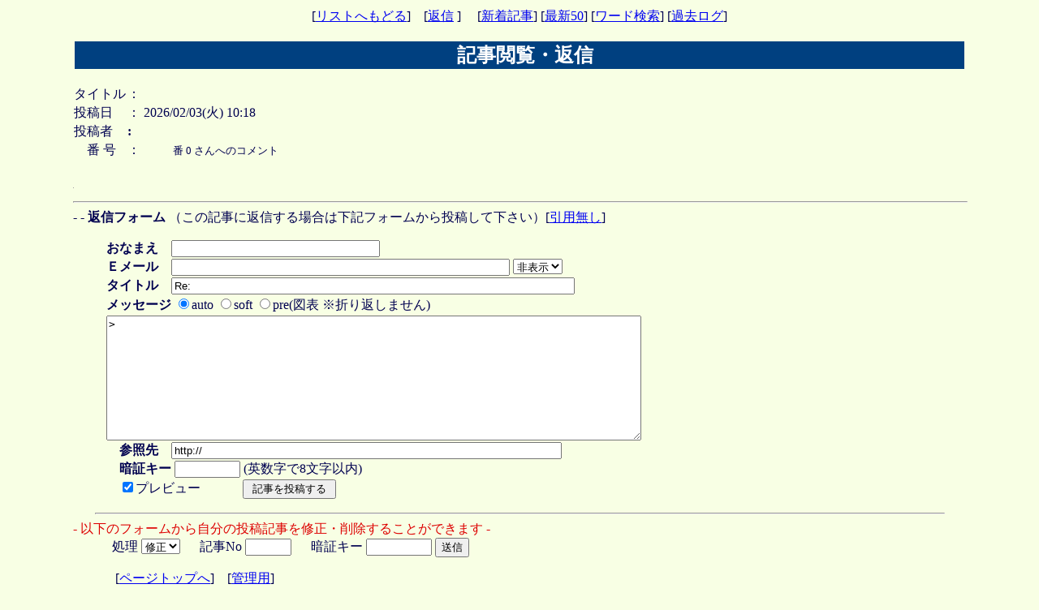

--- FILE ---
content_type: text/html
request_url: http://tamaneko.world.coocan.jp/bbs/wforum.cgi?mode=msgview&no=10086&oya=9995&fsize=11&page=0
body_size: 5924
content:
<!DOCTYPE HTML PUBLIC "-//W3C//DTD HTML 4.01 Transitional//EN">
<html lang="ja">
<head>
<META HTTP-EQUIV="Content-type" CONTENT="text/html; charset=Shift_JIS">
<META HTTP-EQUIV="Content-Style-Type" content="text/css">
<meta http-equiv="Content-Script-Type" content="text/javascript">
<meta name="keywords" content="VZエディタ,VZEditor,マクロ,エディタ, macro, ＶＺ, Ｖｚ, NP2, NekoProjectII">
<meta name="description" content="VZEditor,VZエディタ,マクロ、NP2関連情報などの掲示板です。">
<meta name="viewport" content="width=device-width,initial-scale=1">

<STYLE type="text/css">

<!--
body{
    width: 100%; 
    max-width: 1100px;
    margin: auto;
    padding: 10px 0 10px 0;	
}
tr,td,th,div { font-size:medium; }
tt, code, kbd, samp, pre, plaintext, listing {
	font-family: monospace, serif;
	font-size: medium; } /* Chromeはmonospaceのみの指定だとサイズが小さくなる */
a:hover       { text-decoration:underline; color:#D00000; }
.num          { font-family:Verdana,Helvetica,Arial; }
.obi          { background-color:#004080; color:#ffffff; 
/*				 font-size: 20px; */
/*				width: 100%; */
			     }
.obi3          { background-color:#004080; color:#ffffff; }
h2            { margin: 0 0 0 0.3em; padding: 0 0 0 0.3em; }
h3            { margin: 0 0 0 0.2em; padding: 0 0 0 0.2em; }
ul            { margin: 0 0 0 0.3em; padding: 0 0 0 0.3em; }
li            { list-style-position: inside; margin: 0; padding: 0; }
.m            { margin-left: 1em; font-size:100% ; }
.ruler { color: #88dd00; }
.cuter { color: #FF2200; }
q        { color:#804000; } 
q:before { content: no-open-quote; }
q:after  { content: no-close-quote; }
-->
</STYLE>
<title>今日のテーマ</title></head>
<body bgcolor="#F8FFE4" text="#000050" link="#0000F0" vlink="#008000" alink="#D00000" >
<a name="ptop"></a>
<div align="center">
[<a href='./wforum.cgi?page=0&amp;fsize=11'>リストへもどる</a>]　[<a href="#reform">返信</a> ]　
[<a href="./wforum.cgi?mode=newsort&amp;fsize=11&amp;page=35">新着記事</a>] 
 [<a href="./wforum.cgi?mode=newsort3&amp;fsize=11&amp;page=50">最新50</a>] 
 [<a href="./wforum.cgi?mode=find">ワード検索</a>] 
 [<a href="./wforum.cgi?mode=past">過去ログ</a>]
</div>
<br>
<table width="100%" border="0" summary="リストスレッド表示"><tr>
<th class="obi"><h2>記事閲覧・返信</h2></th>
</tr></table><br>
<table cellspacing=0 border="0" summary="リストスレッド表示"><tr>
  <td>タイトル</td>
  <td>： <b><font color="#dd0000"></font></b></td>
</tr>
<tr>
  <td>投稿日</td><td>： 2026/02/03(火) 10:18</td>
</tr>
<tr>
<td>投稿者</td><td><b>:</b> <b> </b>
</td></tr>
<td>　番 号</td><td>：<b> <a href="./wforum.cgi?mode=allread&amp;fsize=11&amp;no=#"></a></b>  　　 <font size='2'> <a href="./wforum.cgi?mode=msgview&amp;no=&amp;oya=&amp;fsize=11&amp;page=0#"></a> 番 0 さんへのコメント </font></td>
</table>
<br><div class=m><pre wrap></pre></div><p>
</div></font>
<a name="reform"></a>

<script type="text/javascript">
<!--
   var referer = escape(document.referrer);
   document.write('<img src="http://tamaneko.world.coocan.jp/bbs/count/count.cgi?mode=count;type=image;');
   document.write('referer=' + referer + '" alt="" WIDTH=1 HEIGHT=1>');
// -->
</script>
<noscript>
<img src="http://tamaneko.world.coocan.jp/bbs/count/count.cgi?mode=count;type=image" alt="" WIDTH=1 HEIGHT=1>  
</noscript>

<script type="text/javascript">
<!--
var winw
function getWindowWidth() {
  if (window.innerWidth) { return window.innerWidth; }
  if (document.body) { return document.body.clientWidth; }
}
winw = getWindowWidth();
 = getWindowWidth();
	window.innerWidth
document.documentElement.clientWidtn
999 2window).width()
document.getElementById("wiw").innerHTML = window.innerWidth;
// -->

</script>

<hr width='100%'><a name="msg">  </a>
 -  - 
<b style='text-indent:1px'>返信フォーム</b>
<input type=hidden name=winw value="winw">
（この記事に返信する場合は下記フォームから投稿して下さい）[<a href="./wforum.cgi?no=&amp;reno=&amp;oya=&amp;mode=msgview&amp;page=0&amp;nores=1#msg">引用無し</a>]<br><form action="./wf_regi9.cgi" method="POST">
<input type=hidden name=mode value="form">
<input type=hidden name=page value="0">
<input type=hidden name=action value="res_msg">
<input type=hidden name=no value="10086">
<input type=hidden name=oya value="9995">
<blockquote><table border=0 cellspacing=0 cellpadding=1 summary="リストスレッド表示">
<tr><td><b>おなまえ　</b><input type=text name=name size=30 value=""></td></tr>
<tr><td><b>Ｅメール　</b><input type=text name=email size=50 value=""> <select name=smail>
<option value="0">表示
<option value="1" selected>非表示
</select></td></tr>
<tr><td><b>タイトル　</b><input type=text name=sub size=60 value="Re: "></td></tr>
<tr><td colspan=2><b>メッセージ </b>
<input type=radio name=wrap value="auto" checked>auto
<input type=radio name=wrap value="soft">soft
<input type=radio name=wrap value="pre">pre(図表 ※折り返しません)
</td></tr><tr><td><textarea name=message rows=10 cols=80>
&gt; </textarea></td></tr><tr><td><b>　参照先　</b><input type=text name=url size=58 value="http://"></td></tr>
<tr>
  <td><b>　暗証キー</b>
  <input type=password name=pwd size=8 value="" maxlength=8>
	(英数字で8文字以内)</td>
</tr>
<tr>
  <td>
　<input type=checkbox name=pview value="on" checked>プレビュー

　　　<input type=submit value=" 記事を投稿する ">
	 </td>
  <td>　　</td>
  <td>　　</td>
</tr>
</table>
</blockquote>
</form>
<hr width="95%">
<form action="./wf_regi9.cgi" method="POST">
<input type=hidden name=page value="0">
<font color="#dd0000">
- 以下のフォームから自分の投稿記事を修正・削除することができます -</font>
<br>
　　　処理 <select name=mode>
<option value="usr_edt">修正
<option value="usr_del">削除
</select>
　 記事No <input type=text name=no size=5>
　 暗証キー <input type=password name=pwd size=8>
<input type=submit value="送信"></form>
　　　 [<a href="#ptop">ページトップへ</a>]　[<a href="./wf_admin.cgi">管理用</a>]
<hr width="95%">
</body>
</html>
